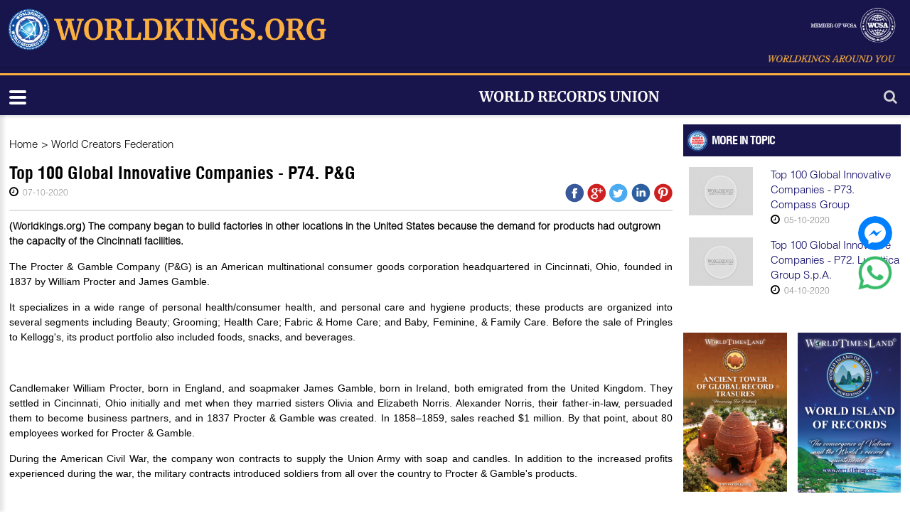

--- FILE ---
content_type: text/html; charset=utf-8
request_url: https://worldkings.org/news/world-creators-federation/top-100-global-innovative-companies-p74-p-g
body_size: 8497
content:
<!DOCTYPE html><html lang=en class="chrome chrome119 unknown js"><head><meta charset=utf-8><meta http-equiv=Content-Type content="text/html; charset=utf-8"><meta name=viewport content="width=device-width, initial-scale=1.0, maximum-scale=1.0, user-scalable=0"><meta name=format-detection content="telephone=no"><meta property="fb:app_id" content=505448639656110 /><meta name=keywords content="Worldkings - World Records Union"/><meta name=description content="Worldkings - World Records Union"><meta name=google-site-verification content=5RSC4d-2RORs2RxIsx8-W_afoeCBcI90kQ4cIF7f6Iw /><link href="/styles/bt.css?v=IBuQ_chJIvrVkB3U5CRjHwUBpTUe4EnjdYYsNObeqDE1" media=screen rel=stylesheet type="text/css"/><link href="/styles/Newsdetail.css?v=OVcSEM01n1IBa-ncNjEZ9TGAcCZkJtRbSwuG0ZfeCsQ1" media=screen rel=stylesheet type="text/css"/><link href="/styles/btsharse.css?v=fvigZrvAVmTVpsVlBcql9D_kulw-_qJDopKmoWM9RB81" media=screen rel=stylesheet type="text/css"/><link rel=apple-touch-icon-precomposed href="/Content/icon/w-57.png?v=1" sizes=57x57><link rel=apple-touch-icon-precomposed href="/Content/icon/w-76.png?v=1" sizes=76x76><link rel=apple-touch-icon-precomposed href="/Content/icon/w-120.png?v=1" sizes=120x120><link rel=apple-touch-icon-precomposed href="/Content/icon/w-152.png?v=1" sizes=152x152><link rel=apple-touch-icon-precomposed href="/Content/icon/w-180.png?v=1" sizes=180x180><link rel=apple-touch-icon-precomposed href="/Content/icon/w-192.png?v=1" sizes=192x192><style type="text/css">.autoListResult.ui-corner-all{border-radius:0}ul.autoListResult{list-style:none;background:none no-repeat #fff!important;z-index:9999999999!important;border:1px solid #aaa;position:absolute;width:180px!important;margin-left:10px;display:none}.autoListResult .ui-state-focus{background:none no-repeat #fff!important}ul.autoListResult.ui-menu .ui-menu-item a{padding:0;margin:0!important;line-height:22px;border-radius:0;border:none;color:#000;display:block;padding-left:6px}.ui-helper-hidden-accessible{display:none}.autoListResult.ui-corner-all{border-radius:0;width:188px!important}.autoListResult.ui-corner-all li a{color:#000!important}</style><title>Top 100 Global Innovative Companies - P74. P&amp;G - Worldkings - World Records Union</title><meta property="og:site_name" content="Worldkings - World Records Union"/><meta property="og:url" content="https://worldkings.org:443/news/world-creators-federation/top-100-global-innovative-companies-p74-p-g"/><meta property="og:title" content="Top 100 Global Innovative Companies - P74. P&G"/><meta property="og:description" content="(Worldkings.org) The company began to build factories in other locations in the United States because the demand for products had outgrown the capacity of the Cincinnati facilities."/><meta property="og:image" content="https://worldkings.org:443/userfiles/upload/images/modules/news/2020/10/6/0_510p.jpg"/><script src="/js/default?v=gfcBCy2l55b4Rli36q6Hm4QMgl5s-GViCzxm6_9nGW01" type="text/javascript"></script></head><body><div class=page><header class=header_border_none><div id=stuck_container class=stuck_container><nav class="navbar navbar-default navbar-static-top "><div class=header-top><div class=container><div class=wr-logo data-type=rd-navbar-brand><div class=wr-logo-l><a href="/"><picture><source media="(min-width: 1301px)" srcset="/Userfiles/Upload/images/2021/logod-2021.png"/><img alt="" src="/Userfiles/Upload/images/2021/logo-2021.png"/></picture></a></div><div class=wr-logo-r><img alt="" src="/Userfiles/Upload/images/2021/Logo_center.png"/><a class=lo-r-1 href="/"><img alt="" height=82 src="/Userfiles/Upload/images/logo/logo2.png" width=196 /></a><a class=lo-r-2 href="/"><img alt="" height=26 src="/Userfiles/Upload/images/logo-text.png" width=423 /></a></div></div></div></div><div class=out-nav><ul class="navbar-nav sf-menu navbar-right" data-type=navbar><li><a href="/" title=Home>Home</a></li><li><a href="/news/world-record">World Record</a><ul class="dropdown-menu fl-left"><li><a href="/news/new-nominations">New Nominations</a></li><li><a href="/news/recognized-records">Recognized Records</a></li></ul></li><li><a href="/news/world-top">World Top</a><ul class="dropdown-menu fl-left"><li><a href="/news/other-tops">Other Tops</a></li><li><a href="/news/top-of-records">Top of Records</a></li></ul></li><li><a href="/news/weird-but-true">Weird but True</a></li><li><a href="/how-to-set-a-world-record/" class=class title="How to set a world record ?">How to set a world record ?</a><ul class="dropdown-menu fl-left"><li><a href="/regulations/" title=Regulations>Regulations</a></li><li><a href="/criteria/" title=Criteria>Criteria</a></li><li><a href="/application-form/" title="Application Form">Application Form</a></li></ul></li><li><div class="sform text-right"><a class=search-form_toggle href="javascript:void(0)"></a></div></li></ul><script type="text/javascript">$(".navbar-nav li a.active").parents("li").addClass("active")</script><div class=clearfix></div></div><div class="search-form off"><div class="container bg-search-cont"><form id=searchboxform-423 method=get action="/search" autocomplete=off><label class=search-form_label for=in><input type=search id=qsearchboxform-423 name=q class=search-form_input maxlength=150 placeholder=Search data-autocompleteurl="/modules/system/search/suggestterms"/><span class=search-form_liveout></span></label><input type=hidden data-emptymsg="Please enter keyword to search!" class=searchMessage /><button type=submit class="search-form_submit fa-search" value="" onclick="return searchModule.searchClick(this, &#39;#searchboxform-423&#39;);"/></form></div></div></nav></div></header><main class=homepage><div class=container><div class=row><div class="col-md-9 col-sm-12 col-xs-12"><div class=cnt-left><div class=wr-bar><ul><li><a href="/" title="">Home</a></li><li> &gt; <a href="/news/world-creators-federation"> World Creators Federation </a></li></ul></div><div class=wr-title-dt><h3> Top 100 Global Innovative Companies - P74. P&G </h3><div class=wr-timer-cm-so><div class=wr-timer-cm><i class="fa fa-clock-o"></i><p class=txt>07-10-2020</p></div><ul class=wr-so><li><a href="http://www.facebook.com/sharer.php?u=https://worldkings.org/news/world-creators-federation/top-100-global-innovative-companies-p74-p-g" target=_blank><img src="/Claw/Sites/Default/Modules/News/Images/socialnetwork/icon-f-t.png" alt=""></a></li><li><a href="https://plus.google.com/share?url=https://worldkings.org/news/world-creators-federation/top-100-global-innovative-companies-p74-p-g" target=_blank><img src="/Claw/Sites/Default/Modules/News/Images/socialnetwork/icon-g-t.png" alt=""></a></li><li><a href="http://twitter.com/intent/tweet?status=https://worldkings.org/news/world-creators-federation/top-100-global-innovative-companies-p74-p-g" target=_blank><img src="/Claw/Sites/Default/Modules/News/Images/socialnetwork/icon-t-t.png" alt=""></a></li><li><a href="http://www.linkedin.com/sharer.php?u=https://worldkings.org/news/world-creators-federation/top-100-global-innovative-companies-p74-p-g" target=_blank><img src="/Claw/Sites/Default/Modules/News/Images/socialnetwork/icon-i-t.png" alt=""></a></li><li><a href="https://www.pinterest.com/pin/create/button/?url=https://worldkings.org/news/world-creators-federation/top-100-global-innovative-companies-p74-p-g" target=_blank><img src="/Claw/Sites/Default/Modules/News/Images/socialnetwork/icon-p-t.png" alt=""></a></li></ul></div></div><div class=wr-list-more><div class=wr-tt3><h2> More in topic </h2></div><div class=wr-line-news-r><div class=wr-img-orthers><a href="/news/world-creators-federation/top-100-global-innovative-companies-p73-compass-group"><img class=news-img-thumb data-src="/api/Utility/image/thumb/?w=107&h=68&path=/userfiles/upload/images/modules/news/2020/10/5/0_410m.jpg" title="Top 100 Global Innovative Companies - P73. Compass Group" alt="0_410m.jpg"/></a></div><div class=wr-text-orther><a href="/news/world-creators-federation/top-100-global-innovative-companies-p73-compass-group"> Top 100 Global Innovative Companies - P73. Compass Group </a><div class=wr-timer-cm><i class="fa fa-clock-o"></i><p class=txt>05-10-2020</p></div></div></div><div class=wr-line-news-r><div class=wr-img-orthers><a href="/news/world-creators-federation/top-100-global-innovative-companies-p72-luxottica-group-s-p-a"><img class=news-img-thumb data-src="/api/Utility/image/thumb/?w=107&h=68&path=/userfiles/upload/images/modules/news/2020/10/3/0_310a.jpg" title="Top 100 Global Innovative Companies - P72. Luxottica Group S.p.A." alt="0_310a.jpg"/></a></div><div class=wr-text-orther><a href="/news/world-creators-federation/top-100-global-innovative-companies-p72-luxottica-group-s-p-a"> Top 100 Global Innovative Companies - P72. Luxottica Group S.p.A. </a><div class=wr-timer-cm><i class="fa fa-clock-o"></i><p class=txt>04-10-2020</p></div></div></div></div><p><strong> (Worldkings.org) The company began to build factories in other locations in the United States because the demand for products had outgrown the capacity of the Cincinnati facilities. </strong></p><div class="article-content lazy-img-detail"><p style="text-align: justify;"><span style="font-size:14px;"><span style="font-family:arial,helvetica,sans-serif;">The Procter &amp; Gamble Company (P&amp;G) is an American multinational consumer goods corporation headquartered in Cincinnati, Ohio, founded in 1837 by William Procter and James Gamble. </span></span></p><p style="text-align: justify;"><span style="font-size:14px;"><span style="font-family:arial,helvetica,sans-serif;">It specializes in a wide range of personal health/consumer health, and personal care and hygiene products; these products are organized into several segments including Beauty; Grooming; Health Care; Fabric &amp; Home Care; and Baby, Feminine, &amp; Family Care. Before the sale of Pringles to Kellogg&#39;s, its product portfolio also included foods, snacks, and beverages.&nbsp;</span></span></p><p style="text-align:center"><img alt="" height=474 src="/Userfiles/Upload/images/510p.jpg" width=700 /></p><p style="text-align: justify;"><span style="font-size:14px;"><span style="font-family:arial,helvetica,sans-serif;">Candlemaker William Procter, born in England, and soapmaker James Gamble, born in Ireland, both emigrated from the United Kingdom. They settled in Cincinnati, Ohio initially and met when they married sisters Olivia and Elizabeth Norris. Alexander Norris, their father-in-law, persuaded them to become business partners, and in 1837 Procter &amp; Gamble was created. In 1858&ndash;1859, sales reached $1 million. By that point, about 80 employees worked for Procter &amp; Gamble. </span></span></p><p style="text-align: justify;"><span style="font-size:14px;"><span style="font-family:arial,helvetica,sans-serif;">During the American Civil War, the company won contracts to supply the Union Army with soap and candles. In addition to the increased profits experienced during the war, the military contracts introduced soldiers from all over the country to Procter &amp; Gamble&#39;s products.</span></span></p><p style="text-align:center"><img alt="" height=403 src="/Userfiles/Upload/images/510q.jpg" width=700 /></p><p style="text-align: justify;"><span style="font-size:14px;"><span style="font-family:arial,helvetica,sans-serif;">In the 1880s, Procter &amp; Gamble began to market a new product, an inexpensive soap that floated in water. The company called the soap Ivory. William Arnett Procter, William Procter&#39;s grandson, began a profit-sharing program for the company&#39;s workforce in 1887. By giving the workers a stake in the company, he correctly assumed that they would be less likely to go on strike. The company began to build factories in other locations in the United States because the demand for products had outgrown the capacity of the Cincinnati facilities. </span></span></p><p style="text-align: justify;"><span style="font-size:14px;"><span style="font-family:arial,helvetica,sans-serif;">The company&#39;s leaders began to diversify its products, as well, and in 1911, began producing Crisco, a shortening made of vegetable oils rather than animal fats. As radio became more popular in the 1920s and 1930s, the company sponsored a number of radio programs.</span></span></p><p style="text-align:center"><img alt="" height=467 src="/Userfiles/Upload/images/510r.jpg" width=700 /></p><p style="text-align: justify;"><span style="font-size:14px;"><span style="font-family:arial,helvetica,sans-serif;">As of 2015, 21 of P&amp;G&#39;s brands have more than a billion dollars in net annual sales. Most of these brands&mdash;including Bounty, Crest, and Tide&mdash;are global products available on several continents. P&amp;G&#39;s products are available in North America, Latin America, Europe, the Middle East, Africa, Asia, Australia, and New Zealand.</span></span></p><p style="text-align: right;"><span style="font-size:14px;"><span style="font-family:arial,helvetica,sans-serif;">According to en.wikipedia</span></span></p><p style="text-align: right;">&nbsp;</p></div><br/><p class="text-right btv-info">Taro (Collect & Edit) - WORLDKINGS (Source of photos : internet )</p><div><i class="fa fa-tags"></i>Tags: <a href="/tag/world&#39;s-most-innovative-company">world's most innovative company</a>,&nbsp; <a href="/tag/most-creative-company-in-the-world"> most creative company in the world</a>,&nbsp; <a href="/tag/p%26g"> P&G</a>,&nbsp; <a href="/tag/william-procter"> William Procter</a>,&nbsp; <a href="/tag/james-gamble"> James Gamble</a></div><p>&nbsp;</p><div class=group-block><div class=row><div class="col-md-6 col-sm-6 col-xs-6"><div class=adv-1><div data-transit-value=3000></div></div></div><div class="col-md-6 col-sm-6 col-xs-6"><div class=adv-1><div data-transit-value=3000></div></div></div></div></div><div class=group-block><div class=row><div class="col-md-12 col-sm-12 col-xs-12"><div class=wr-tt2><h2>Others</h2></div></div><div class="col-md-6 col-sm-6 col-xs-12 hot-news-2 smal-pading-r-o setheight"><div class="wr-img-orthers positionicon"><a href="/news/world-creators-federation/top-100-global-creator-p64-etienne-lenoir-creator-of-internal-combustion-engine" class=lazy-loading><img src="/userfiles/upload/_thumbs/images/modules/news/2020/10/6/0_hinh310h.PNG" alt="0_hinh310h.PNG" style="width: 205px; height: 130px;"/></a></div><div class=wr-text-orther><h3><a href="/news/world-creators-federation/top-100-global-creator-p64-etienne-lenoir-creator-of-internal-combustion-engine"> Top 100 Global Creator - P64. Étienne Lenoir - Creator of internal-combustion engine </a></h3><i class="fa fa-clock-o"></i><p class=txt>06-10-2020</p></div></div><div class="col-md-6 col-sm-6 col-xs-12 hot-news-2 smal-pading-l-o setheight"><div class="wr-img-orthers positionicon"><a href="/news/world-creators-federation/top-100-global-innovative-companies-p73-compass-group" class=lazy-loading><img src="/userfiles/upload/_thumbs/images/modules/news/2020/10/5/0_410m.jpg" alt="0_410m.jpg" style="width: 205px; height: 130px;"/></a></div><div class=wr-text-orther><h3><a href="/news/world-creators-federation/top-100-global-innovative-companies-p73-compass-group"> Top 100 Global Innovative Companies - P73. Compass Group </a></h3><i class="fa fa-clock-o"></i><p class=txt>05-10-2020</p></div></div><div class="col-md-6 col-sm-6 col-xs-12 hot-news-2 smal-pading-r-o setheight"><div class="wr-img-orthers positionicon"><a href="/news/world-creators-federation/top-100-global-creator-p63-jacob-perkins-creator-of-refrigerator" class=lazy-loading><img src="/userfiles/upload/_thumbs/images/modules/news/2020/10/3/0_hinh310g.PNG" alt="0_hinh310g.PNG" style="width: 205px; height: 130px;"/></a></div><div class=wr-text-orther><h3><a href="/news/world-creators-federation/top-100-global-creator-p63-jacob-perkins-creator-of-refrigerator"> Top 100 Global Creator - P63. Jacob Perkins - Creator of refrigerator </a></h3><i class="fa fa-clock-o"></i><p class=txt>05-10-2020</p></div></div><div class="col-md-6 col-sm-6 col-xs-12 hot-news-2 smal-pading-l-o setheight"><div class="wr-img-orthers positionicon"><a href="/news/world-creators-federation/top-100-global-innovative-companies-p72-luxottica-group-s-p-a" class=lazy-loading><img src="/userfiles/upload/_thumbs/images/modules/news/2020/10/3/0_310a.jpg" alt="0_310a.jpg" style="width: 205px; height: 130px;"/></a></div><div class=wr-text-orther><h3><a href="/news/world-creators-federation/top-100-global-innovative-companies-p72-luxottica-group-s-p-a"> Top 100 Global Innovative Companies - P72. Luxottica Group S.p.A. </a></h3><i class="fa fa-clock-o"></i><p class=txt>04-10-2020</p></div></div><div class="col-md-6 col-sm-6 col-xs-12 hot-news-2 smal-pading-r-o setheight"><div class="wr-img-orthers positionicon"><a href="/news/world-creators-federation/top-100-global-creator-p62-jaap-haartsen-creator-of-bluetooth" class=lazy-loading><img src="/userfiles/upload/_thumbs/images/modules/news/2020/10/2/0_210q.jpg" alt="0_210q.jpg" style="width: 205px; height: 130px;"/></a></div><div class=wr-text-orther><h3><a href="/news/world-creators-federation/top-100-global-creator-p62-jaap-haartsen-creator-of-bluetooth"> Top 100 Global Creator - P62. Jaap Haartsen - Creator of Bluetooth </a></h3><i class="fa fa-clock-o"></i><p class=txt>02-10-2020</p></div></div><div class="col-md-6 col-sm-6 col-xs-12 hot-news-2 smal-pading-l-o setheight"><div class="wr-img-orthers positionicon"><a href="/news/world-creators-federation/top-100-global-innovative-companies-p71-kone-oyj" class=lazy-loading><img src="/userfiles/upload/_thumbs/images/modules/news/2020/10/2/0_210m.png" alt="0_210m.png" style="width: 205px; height: 130px;"/></a></div><div class=wr-text-orther><h3><a href="/news/world-creators-federation/top-100-global-innovative-companies-p71-kone-oyj"> Top 100 Global Innovative Companies - P71. KONE Oyj </a></h3><i class="fa fa-clock-o"></i><p class=txt>02-10-2020</p></div></div></div></div><div class=group-block><div class=row><div class="col-md-6 col-sm-6 col-xs-6"><div class=adv-1><div data-transit-value=3000></div></div></div><div class="col-md-6 col-sm-6 col-xs-6"><div class=adv-1><div data-transit-value=3000></div></div></div></div></div></div></div><div class="col-md-3 col-sm-12 col-xs-12"><div class=cnt-right><div class=row><div class="col-md-12 col-sm-12 col-xs-12 smal-pad-l-r"><div class=RelatedNews></div></div></div><div class=row><div class="col-md-6 col-sm-6 col-xs-6 smal-pad-l-qc magin"><div class=adv-2><div class=run-adv-banner data-transit-value=3000><a href="/adv/click/250" target=&quot;_blank&quot; title=tower><img src="/userfiles/upload/images/modules/AdvBanner/0_BANNER-CHUAN-13(1).png" alt=tower /></a><a href="/adv/click/85" target=&quot;_blank&quot; title="WorldKings journeys"><img src="/userfiles/upload/images/modules/AdvBanner/0_20-worldkings-journeys-01-01-01.jpg" alt="WorldKings journeys"/></a></div></div></div><div class="col-md-6 col-sm-6 col-xs-6 smal-pad-l-qc"><div class=adv-2><div class=run-adv-banner data-transit-value=3000><a href="/adv/click/252" target=&quot;_blank&quot; title=island><img src="/userfiles/upload/images/modules/AdvBanner/0_banner-web-eng-18(1).png" alt=island /></a><a href="/adv/click/251" target=&quot;_blank&quot; title=vilalage><img src="/userfiles/upload/images/modules/AdvBanner/0_banner-web-eng-21(1).png" alt=vilalage /></a></div></div></div></div><div class=row><div class="col-md-12 col-sm-12 col-xs-12 smal-pad-l-r showdesk"><div class=adv-2><div data-transit-value=3000></div></div></div><div class="col-md-12 col-sm-12 col-xs-12 smal-pad-l-r showmobi"><div class=adv-2><div data-transit-value=3000><a href="/adv/click/93" target=&quot;_blank&quot; title=WCSA><img src="/userfiles/upload/images/modules/AdvBanner/0_BANNER-WCSA(1).jpg" alt=WCSA /></a></div></div></div></div><div class="row hd-mb"><div class="col-md-6 col-sm-12 col-xs-12 smal-pad-l"><div class=adv-2><div class=run-adv-banner data-transit-value=3000><a href="/adv/click/98" target=&quot;_blank&quot; title="ASEAN BOOK OF RECORDS"><img src="/userfiles/upload/images/modules/AdvBanner/0_ASEAN-BANNER(1).jpg" alt="ASEAN BOOK OF RECORDS"/></a><a href="/adv/click/77" target=&quot;_blank&quot; title="ASIA BOOK OF RECORDS"><img src="/userfiles/upload/images/modules/AdvBanner/77_ASIA-BANNER.jpg" alt="ASIA BOOK OF RECORDS"/></a></div></div></div><div class="col-md-6 col-sm-12 col-xs-12 smal-pad-l"><div class=adv-2><div class=run-adv-banner data-transit-value=3000><a href="/adv/click/100" target=&quot;_blank&quot; title="CAMBODIA BOOK OF RECORDS"><img src="/userfiles/upload/images/modules/AdvBanner/0_CAMBODIA-BANNER(1).jpg" alt="CAMBODIA BOOK OF RECORDS"/></a><a href="/adv/click/78" target=&quot;_blank&quot; title="World Records University"><img src="/userfiles/upload/images/modules/AdvBanner/78_Banner-World-Records-University.jpg" alt="World Records University"/></a></div></div></div></div><div class="row hd-mb"><div class="col-md-12 col-sm-12 col-xs-12 smal-pad-l"><div class=adv-2><div data-transit-value=3000></div></div></div></div><div class="row hd-mb"><div class="col-md-6 col-sm-12 col-xs-12 smal-pad-l"><div class=adv-2><div data-transit-value=3000><a href="/adv/click/253" target=&quot;_blank&quot; title=worldmark><img src="/userfiles/upload/images/modules/AdvBanner/0_BANNER-CHUAN-25.png" alt=worldmark /></a></div></div></div><div class="col-md-6 col-sm-12 col-xs-12 smal-pad-l"><div class=adv-2><div data-transit-value=3000></div></div></div></div><div class="row hd-mb"><div class="col-md-12 col-sm-12 col-xs-12 smal-pad-l"><div class=adv-2><div data-transit-value=3000></div></div></div></div><div class="row hd-mb"><div class="col-md-6 col-sm-12 col-xs-12 smal-pad-l"><div class=adv-2><div data-transit-value=3000></div></div></div><div class="col-md-6 col-sm-12 col-xs-12 smal-pad-l"><div class=adv-2><div data-transit-value=3000></div></div></div></div></div></div></div></div></main><footer><div class="container "><div class="row mt-20"><div class=" col-md-6 col-sm-12 col-xs-12"><div class=copyright-ft><div class=""><div class="megamenu skyblue color1 wr-nav-b"><a href="/about-worldkings/"><span>About Worldkings</span></a><a href="/contact-us/"><span>Contact us</span></a><a href="/our-product/"><span>Our product</span></a></div></div><div class=wr-social><ul><li><a href="#" title=""><img alt="" height=41 src="/Userfiles/Upload/images/icon-f.png" width=42 /></a></li><li><a href="#" title=""><img alt="" src="/Userfiles/Upload/images/icon-g.png"/></a></li><li><a href="#" title=""><img alt="" src="/Userfiles/Upload/images/icon-t.png"/></a></li><li><a href="#" title=""><img alt="" src="/Userfiles/Upload/images/icon-p.png"/></a></li></ul></div></div></div><div class=" col-md-6 col-sm-12 col-xs-12"><div class=copyright-ft> &nbsp; &nbsp; &nbsp;&nbsp; </div></div></div></div></footer></div><script src="/scripts/Newsdetail.js?v=PAPu7wivK3Wqa56Ufg1R-y4ZZ2qqpXr6uTNasrUHskE1" type="text/javascript"></script><input type=hidden id=unloadPageMessage value="You haven&#39;t saved your editing. Do you want to leave without save?"/><script defer=defer src="/js/lazyload?v=g8QObabORIr6RQft9QcXdK6LI2tbNLeaWzW4WU4AHBw1" type="text/javascript"></script><script data-order=2 data-src="/js/jquery-ui?v=KN756hhaxX6yrBtxKruP0LhC4BSP4ibeVsd9ZpranRQ1" type="text/javascript"></script><script data-order=100 data-src="/js/claw/module/searchbox.autocomplete?v=KDV1mT8rvYp79iYgZQBMTOYc1KJimCSPN7eOh-V1PL81" type="text/javascript"></script><script data-order=101 data-src="/js/claw/module/execute.searchbox?v=EmzcsxGdnneR00Js9roWczfvvsa_nLwdVWEWaAgXx-Q1" type="text/javascript"></script><script type="text/javascript">$(window).load(function(){$(".cnt-left .article-content img").clawshare({fbAppId:"505448639656110",isMobile:!1})})</script><script>$(document).ready(function(){$(".lazy-img-detail img").wrap("<div class='lazy-loading'><\/div>");$(".lazy-img-detail iframe").each(function(n,t){$(t).attr("src",$(t).attr("data-src"))});$(".lazy-img-detail .shareImage").remove()})</script><script>(function(n,t,i,r,u,f,e){n.GoogleAnalyticsObject=u;n[u]=n[u]||function(){(n[u].q=n[u].q||[]).push(arguments)};n[u].l=1*new Date;f=t.createElement(i);e=t.getElementsByTagName(i)[0];f.async=1;f.src=r;e.parentNode.insertBefore(f,e)})(window,document,"script","//www.google-analytics.com/analytics.js","ga");ga("create","UA-29826889-2","auto");ga("send","pageview")</script><script>$(document).ready(function(){$(".row .setheight").responsiveEqualHeightGrid();$(".wr-list-more").appendTo($(".RelatedNews"))})</script><style>[data-bluecoral-chat]{font-family:"Open Sans",sans-serif;font-weight:400;-webkit-font-smoothing:antialiased;-moz-osx-font-smoothing:grayscale;font-size:12px;line-height:1.25;color:#3b3b3b;position:fixed;z-index:999999;right:20px;bottom:20px;visibility:hidden;opacity:0;transition:opacity .3s,visibility .3s}[data-bluecoral-chat]{right:10px!important;bottom:50%!important;transform:translateY(50%)}[data-bluecoral-chat].on{opacity:1!important;visibility:visible!important}[data-bluecoral-chat] [data-bluecoral-icon] [data-bluecoral-icon-title]{position:absolute;z-index:1;right:100%;padding-right:12px;top:50%;transform:translate3d(10px,-50%,0);transition:all .3s;opacity:0;visibility:hidden;white-space:nowrap;color:#53bb01;font-weight:600;font-size:12px;line-height:14px}ul.bluecoral-ul{list-style:none}[data-bluecoral-chat] [data-bluecoral-icon]{position:relative}[data-bluecoral-chat] .bluecoral-ul.w-skin-01 li{margin-bottom:8px}[data-bluecoral-chat] [data-bluecoral-icon] img{position:relative;z-index:2}[data-bluecoral-chat] [data-bluecoral-icon] img{border-radius:100%}[data-bluecoral-chat] [data-bluecoral-icon] [data-bluecoral-icon-title]{background:#fff;padding:10px;border:1px solid;color:#1b79be!important}li.bluecoral-item-zalo img{border:1px solid #1b79be!important}li.bluecoral-item-whatsapp img{border:none;border-radius:0!important}@media screen and (min-width:1024px){[data-bluecoral-chat] [data-bluecoral-icon]:hover [data-bluecoral-icon-title]{opacity:1;visibility:visible;transform:translate3d(0,-50%,0)}}</style><div class=on data-bluecoral-chat><ul class="bluecoral-ul w-skin-01"><li class=bluecoral-item-messenger><a class=bluecoral-a href="https://www.facebook.com/worldrecordsunion2013" target=_blank data-bluecoral-icon><img class=bluecoral-svg src="/Userfiles/Upload/images/chat/fbmessenger.svg" width=48 height=48 /><span data-bluecoral-icon-title> Chat now for consultation </span></a></li><li class=bluecoral-item-whatsapp><a class=bluecoral-a href="https://wa.me/84853334555" target=_blank data-bluecoral-icon><img class=bluecoral-svg src="/Userfiles/Upload/images/chat/watsapp.png" width=48 height=48 /><span data-bluecoral-icon-title> Chat with us via Whatsapp </span></a></li></ul></div></body></html>